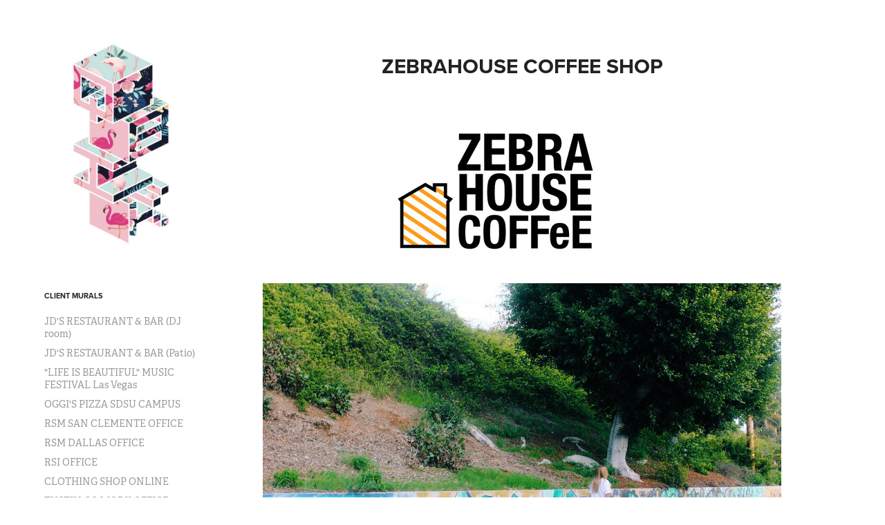

--- FILE ---
content_type: text/html; charset=utf-8
request_url: https://thefingerpainter.com/zebrahouse-coffee-shop
body_size: 5261
content:
<!DOCTYPE HTML>
<html lang="en-US">
<head>
  <meta charset="UTF-8" />
  <meta name="viewport" content="width=device-width, initial-scale=1" />
      <meta name="twitter:card"  content="summary_large_image" />
      <meta name="twitter:site"  content="@AdobePortfolio" />
      <meta  property="og:title" content="max mcilwee - ZEBRAHOUSE COFFEE SHOP" />
      <meta  property="og:image" content="https://cdn.myportfolio.com/5cf5ae9d23fa72c923f9a3819b755cf6/f1a70b59-aaa8-41e1-ade8-16c0a51c92a0_car_202x158.png?h=3138b7b5741a0cd86bec992d91bab3c5" />
      <link rel="icon" href="[data-uri]"  />
      <link rel="stylesheet" href="/dist/css/main.css" type="text/css" />
      <link rel="stylesheet" href="https://cdn.myportfolio.com/5cf5ae9d23fa72c923f9a3819b755cf6/717829a48b5fad64747b7bf2f577ae731759163614.css?h=faa86ea5d77a17de5b686013cd16a703" type="text/css" />
    <link rel="canonical" href="https://thefingerpainter.com/zebrahouse-coffee-shop" />
      <title>max mcilwee - ZEBRAHOUSE COFFEE SHOP</title>
    <script type="text/javascript" src="//use.typekit.net/ik/Nno_WW2a3PQXh1CFl7WBatIuLD1fctnYqweMCU4GILCfecCJGLGmIKvDFQqawQFLF2bDwe4KF28cZA4qwAwkwRy8Z2sRFR9uFcwtwe4RwhF8jQqoZR48ZsGMJ6s1dWF7J6shjaFlH6qJDR9bMg6IJMJ7fbRs2UMMeMS6MKG4fJCgIMIjgkMfqMYLEpneg6.js?cb=35f77bfb8b50944859ea3d3804e7194e7a3173fb" async onload="
    try {
      window.Typekit.load();
    } catch (e) {
      console.warn('Typekit not loaded.');
    }
    "></script>
</head>
  <body class="transition-enabled">  <div class='page-background-video page-background-video-with-panel'>
  </div>
  <div class="js-responsive-nav">
    <div class="responsive-nav has-social">
      <div class="close-responsive-click-area js-close-responsive-nav">
        <div class="close-responsive-button"></div>
      </div>
          <nav data-hover-hint="nav">
              <ul class="group">
                  <li class="gallery-title"><a href="/murals"  >CLIENT MURALS</a></li>
            <li class="project-title"><a href="/jds-restaurant-bar-dj-room"  >JD'S RESTAURANT &amp; BAR (DJ room)</a></li>
            <li class="project-title"><a href="/djs-mural"  >JD'S RESTAURANT &amp; BAR  (Patio)</a></li>
            <li class="project-title"><a href="/life-is-beautiful-music-festival-lv"  >&quot;LIFE IS BEAUTIFUL&quot; MUSIC FESTIVAL Las Vegas</a></li>
            <li class="project-title"><a href="/oggis-pizza-sdsu-campus"  >OGGI'S PIZZA SDSU CAMPUS</a></li>
            <li class="project-title"><a href="/rsm-san-clemente-office"  >RSM SAN CLEMENTE OFFICE</a></li>
            <li class="project-title"><a href="/rsm-dallas-office"  >RSM DALLAS OFFICE</a></li>
            <li class="project-title"><a href="/office-mural-one"  >RSI OFFICE</a></li>
            <li class="project-title"><a href="/copy-of-djs-restaurant-bar-coming-soon"  >CLOTHING SHOP ONLINE</a></li>
            <li class="project-title"><a href="/tustin-co-work-office"  >TUSTIN CO-WORK OFFICE</a></li>
            <li class="project-title"><a href="/zebrahouse-coffee-shop" class="active" >ZEBRAHOUSE COFFEE SHOP</a></li>
            <li class="project-title"><a href="/backyard-mural-coming-soon"  >Backyard mural (coming soon)</a></li>
              </ul>
              <ul class="group">
                  <li class="gallery-title"><a href="/work"  >COOL STUFF</a></li>
            <li class="project-title"><a href="/art"  >CANVAS ART</a></li>
            <li class="project-title"><a href="/renderings"  >RENDERINGS (coming soon)</a></li>
            <li class="project-title"><a href="/3d-printing"  >3D PRINTING (coming soon)</a></li>
              </ul>
      <div class="page-title">
        <a href="/contact" >Contact</a>
      </div>
              <div class="social pf-nav-social" data-hover-hint="navSocialIcons">
                <ul>
                        <li>
                          <a href="https://www.instagram.com/art_qbik/" target="_blank">
                            <svg version="1.1" id="Layer_1" xmlns="http://www.w3.org/2000/svg" xmlns:xlink="http://www.w3.org/1999/xlink" viewBox="0 0 30 24" style="enable-background:new 0 0 30 24;" xml:space="preserve" class="icon">
                            <g>
                              <path d="M15,5.4c2.1,0,2.4,0,3.2,0c0.8,0,1.2,0.2,1.5,0.3c0.4,0.1,0.6,0.3,0.9,0.6c0.3,0.3,0.5,0.5,0.6,0.9
                                c0.1,0.3,0.2,0.7,0.3,1.5c0,0.8,0,1.1,0,3.2s0,2.4,0,3.2c0,0.8-0.2,1.2-0.3,1.5c-0.1,0.4-0.3,0.6-0.6,0.9c-0.3,0.3-0.5,0.5-0.9,0.6
                                c-0.3,0.1-0.7,0.2-1.5,0.3c-0.8,0-1.1,0-3.2,0s-2.4,0-3.2,0c-0.8,0-1.2-0.2-1.5-0.3c-0.4-0.1-0.6-0.3-0.9-0.6
                                c-0.3-0.3-0.5-0.5-0.6-0.9c-0.1-0.3-0.2-0.7-0.3-1.5c0-0.8,0-1.1,0-3.2s0-2.4,0-3.2c0-0.8,0.2-1.2,0.3-1.5c0.1-0.4,0.3-0.6,0.6-0.9
                                c0.3-0.3,0.5-0.5,0.9-0.6c0.3-0.1,0.7-0.2,1.5-0.3C12.6,5.4,12.9,5.4,15,5.4 M15,4c-2.2,0-2.4,0-3.3,0c-0.9,0-1.4,0.2-1.9,0.4
                                c-0.5,0.2-1,0.5-1.4,0.9C7.9,5.8,7.6,6.2,7.4,6.8C7.2,7.3,7.1,7.9,7,8.7C7,9.6,7,9.8,7,12s0,2.4,0,3.3c0,0.9,0.2,1.4,0.4,1.9
                                c0.2,0.5,0.5,1,0.9,1.4c0.4,0.4,0.9,0.7,1.4,0.9c0.5,0.2,1.1,0.3,1.9,0.4c0.9,0,1.1,0,3.3,0s2.4,0,3.3,0c0.9,0,1.4-0.2,1.9-0.4
                                c0.5-0.2,1-0.5,1.4-0.9c0.4-0.4,0.7-0.9,0.9-1.4c0.2-0.5,0.3-1.1,0.4-1.9c0-0.9,0-1.1,0-3.3s0-2.4,0-3.3c0-0.9-0.2-1.4-0.4-1.9
                                c-0.2-0.5-0.5-1-0.9-1.4c-0.4-0.4-0.9-0.7-1.4-0.9c-0.5-0.2-1.1-0.3-1.9-0.4C17.4,4,17.2,4,15,4L15,4L15,4z"/>
                              <path d="M15,7.9c-2.3,0-4.1,1.8-4.1,4.1s1.8,4.1,4.1,4.1s4.1-1.8,4.1-4.1S17.3,7.9,15,7.9L15,7.9z M15,14.7c-1.5,0-2.7-1.2-2.7-2.7
                                c0-1.5,1.2-2.7,2.7-2.7s2.7,1.2,2.7,2.7C17.7,13.5,16.5,14.7,15,14.7L15,14.7z"/>
                              <path d="M20.2,7.7c0,0.5-0.4,1-1,1s-1-0.4-1-1s0.4-1,1-1S20.2,7.2,20.2,7.7L20.2,7.7z"/>
                            </g>
                            </svg>
                          </a>
                        </li>
                </ul>
              </div>
          </nav>
    </div>
  </div>
  <div class="site-wrap cfix js-site-wrap">
    <div class="site-container">
      <div class="site-content e2e-site-content">
        <div class="sidebar-content">
          <header class="site-header">
              <div class="logo-wrap" data-hover-hint="logo">
                    <div class="logo e2e-site-logo-text logo-image  ">
    <a href="/murals" class="image-normal image-link">
      <img src="https://cdn.myportfolio.com/5cf5ae9d23fa72c923f9a3819b755cf6/8392bb3f-e02e-40e4-9a3c-e795e33c2c49_rwc_0x0x608x828x4096.JPG?h=612fc6279018f410942bc62c3ce280e7" alt="max mcilwee">
    </a>
</div>
              </div>
  <div class="hamburger-click-area js-hamburger">
    <div class="hamburger">
      <i></i>
      <i></i>
      <i></i>
    </div>
  </div>
          </header>
              <nav data-hover-hint="nav">
              <ul class="group">
                  <li class="gallery-title"><a href="/murals"  >CLIENT MURALS</a></li>
            <li class="project-title"><a href="/jds-restaurant-bar-dj-room"  >JD'S RESTAURANT &amp; BAR (DJ room)</a></li>
            <li class="project-title"><a href="/djs-mural"  >JD'S RESTAURANT &amp; BAR  (Patio)</a></li>
            <li class="project-title"><a href="/life-is-beautiful-music-festival-lv"  >&quot;LIFE IS BEAUTIFUL&quot; MUSIC FESTIVAL Las Vegas</a></li>
            <li class="project-title"><a href="/oggis-pizza-sdsu-campus"  >OGGI'S PIZZA SDSU CAMPUS</a></li>
            <li class="project-title"><a href="/rsm-san-clemente-office"  >RSM SAN CLEMENTE OFFICE</a></li>
            <li class="project-title"><a href="/rsm-dallas-office"  >RSM DALLAS OFFICE</a></li>
            <li class="project-title"><a href="/office-mural-one"  >RSI OFFICE</a></li>
            <li class="project-title"><a href="/copy-of-djs-restaurant-bar-coming-soon"  >CLOTHING SHOP ONLINE</a></li>
            <li class="project-title"><a href="/tustin-co-work-office"  >TUSTIN CO-WORK OFFICE</a></li>
            <li class="project-title"><a href="/zebrahouse-coffee-shop" class="active" >ZEBRAHOUSE COFFEE SHOP</a></li>
            <li class="project-title"><a href="/backyard-mural-coming-soon"  >Backyard mural (coming soon)</a></li>
              </ul>
              <ul class="group">
                  <li class="gallery-title"><a href="/work"  >COOL STUFF</a></li>
            <li class="project-title"><a href="/art"  >CANVAS ART</a></li>
            <li class="project-title"><a href="/renderings"  >RENDERINGS (coming soon)</a></li>
            <li class="project-title"><a href="/3d-printing"  >3D PRINTING (coming soon)</a></li>
              </ul>
      <div class="page-title">
        <a href="/contact" >Contact</a>
      </div>
                  <div class="social pf-nav-social" data-hover-hint="navSocialIcons">
                    <ul>
                            <li>
                              <a href="https://www.instagram.com/art_qbik/" target="_blank">
                                <svg version="1.1" id="Layer_1" xmlns="http://www.w3.org/2000/svg" xmlns:xlink="http://www.w3.org/1999/xlink" viewBox="0 0 30 24" style="enable-background:new 0 0 30 24;" xml:space="preserve" class="icon">
                                <g>
                                  <path d="M15,5.4c2.1,0,2.4,0,3.2,0c0.8,0,1.2,0.2,1.5,0.3c0.4,0.1,0.6,0.3,0.9,0.6c0.3,0.3,0.5,0.5,0.6,0.9
                                    c0.1,0.3,0.2,0.7,0.3,1.5c0,0.8,0,1.1,0,3.2s0,2.4,0,3.2c0,0.8-0.2,1.2-0.3,1.5c-0.1,0.4-0.3,0.6-0.6,0.9c-0.3,0.3-0.5,0.5-0.9,0.6
                                    c-0.3,0.1-0.7,0.2-1.5,0.3c-0.8,0-1.1,0-3.2,0s-2.4,0-3.2,0c-0.8,0-1.2-0.2-1.5-0.3c-0.4-0.1-0.6-0.3-0.9-0.6
                                    c-0.3-0.3-0.5-0.5-0.6-0.9c-0.1-0.3-0.2-0.7-0.3-1.5c0-0.8,0-1.1,0-3.2s0-2.4,0-3.2c0-0.8,0.2-1.2,0.3-1.5c0.1-0.4,0.3-0.6,0.6-0.9
                                    c0.3-0.3,0.5-0.5,0.9-0.6c0.3-0.1,0.7-0.2,1.5-0.3C12.6,5.4,12.9,5.4,15,5.4 M15,4c-2.2,0-2.4,0-3.3,0c-0.9,0-1.4,0.2-1.9,0.4
                                    c-0.5,0.2-1,0.5-1.4,0.9C7.9,5.8,7.6,6.2,7.4,6.8C7.2,7.3,7.1,7.9,7,8.7C7,9.6,7,9.8,7,12s0,2.4,0,3.3c0,0.9,0.2,1.4,0.4,1.9
                                    c0.2,0.5,0.5,1,0.9,1.4c0.4,0.4,0.9,0.7,1.4,0.9c0.5,0.2,1.1,0.3,1.9,0.4c0.9,0,1.1,0,3.3,0s2.4,0,3.3,0c0.9,0,1.4-0.2,1.9-0.4
                                    c0.5-0.2,1-0.5,1.4-0.9c0.4-0.4,0.7-0.9,0.9-1.4c0.2-0.5,0.3-1.1,0.4-1.9c0-0.9,0-1.1,0-3.3s0-2.4,0-3.3c0-0.9-0.2-1.4-0.4-1.9
                                    c-0.2-0.5-0.5-1-0.9-1.4c-0.4-0.4-0.9-0.7-1.4-0.9c-0.5-0.2-1.1-0.3-1.9-0.4C17.4,4,17.2,4,15,4L15,4L15,4z"/>
                                  <path d="M15,7.9c-2.3,0-4.1,1.8-4.1,4.1s1.8,4.1,4.1,4.1s4.1-1.8,4.1-4.1S17.3,7.9,15,7.9L15,7.9z M15,14.7c-1.5,0-2.7-1.2-2.7-2.7
                                    c0-1.5,1.2-2.7,2.7-2.7s2.7,1.2,2.7,2.7C17.7,13.5,16.5,14.7,15,14.7L15,14.7z"/>
                                  <path d="M20.2,7.7c0,0.5-0.4,1-1,1s-1-0.4-1-1s0.4-1,1-1S20.2,7.2,20.2,7.7L20.2,7.7z"/>
                                </g>
                                </svg>
                              </a>
                            </li>
                    </ul>
                  </div>
              </nav>
        </div>
        <main>
  <div class="page-container" data-context="page.page.container" data-hover-hint="pageContainer">
    <section class="page standard-modules">
        <header class="page-header content" data-context="pages" data-identity="id:p5b28938f51f14c06b9a2e0d72abae40d990052b201786ea813e4e">
            <h1 class="title preserve-whitespace">ZEBRAHOUSE COFFEE SHOP</h1>
            <p class="description"></p>
        </header>
      <div class="page-content js-page-content" data-context="pages" data-identity="id:p5b28938f51f14c06b9a2e0d72abae40d990052b201786ea813e4e">
        <div id="project-canvas" class="js-project-modules modules content">
          <div id="project-modules">
              
              <div class="project-module module image project-module-image js-js-project-module" >

  

  
     <div class="js-lightbox" data-src="https://cdn.myportfolio.com/5cf5ae9d23fa72c923f9a3819b755cf6/f432b750-281b-4081-95d0-6081f09b57e7.jpg?h=c5b69f999a9b0fb71a3299b45cb6fff6">
           <img
             class="js-lazy e2e-site-project-module-image"
             src="[data-uri]"
             data-src="https://cdn.myportfolio.com/5cf5ae9d23fa72c923f9a3819b755cf6/f432b750-281b-4081-95d0-6081f09b57e7_rw_600.jpg?h=f815664b1fca31b8722e4e3e2c066565"
             data-srcset="https://cdn.myportfolio.com/5cf5ae9d23fa72c923f9a3819b755cf6/f432b750-281b-4081-95d0-6081f09b57e7_rw_600.jpg?h=f815664b1fca31b8722e4e3e2c066565 500w,"
             data-sizes="(max-width: 500px) 100vw, 500px"
             width="500"
             height="0"
             style="padding-bottom: 46.6%; background: rgba(0, 0, 0, 0.03)"
             
           >
     </div>
  

</div>

              
              
              
              
              
              
              
              
              
              <div class="project-module module image project-module-image js-js-project-module" >

  

  
     <div class="js-lightbox" data-src="https://cdn.myportfolio.com/5cf5ae9d23fa72c923f9a3819b755cf6/1a3e2721-c50d-4702-b4a9-e97179284373.jpg?h=a1685f88c485f979c6b87398c5ef8e6e">
           <img
             class="js-lazy e2e-site-project-module-image"
             src="[data-uri]"
             data-src="https://cdn.myportfolio.com/5cf5ae9d23fa72c923f9a3819b755cf6/1a3e2721-c50d-4702-b4a9-e97179284373_rw_1200.jpg?h=6727315727c41e397d5a4ea0e7e7c0e2"
             data-srcset="https://cdn.myportfolio.com/5cf5ae9d23fa72c923f9a3819b755cf6/1a3e2721-c50d-4702-b4a9-e97179284373_rw_600.jpg?h=a2b1d5642fa3bf0b19636f98aabf9a40 600w,https://cdn.myportfolio.com/5cf5ae9d23fa72c923f9a3819b755cf6/1a3e2721-c50d-4702-b4a9-e97179284373_rw_1200.jpg?h=6727315727c41e397d5a4ea0e7e7c0e2 750w,"
             data-sizes="(max-width: 750px) 100vw, 750px"
             width="750"
             height="0"
             style="padding-bottom: 66.67%; background: rgba(0, 0, 0, 0.03)"
             
           >
     </div>
  

</div>

              
              
              
              
              
              
              
              
              
              <div class="project-module module image project-module-image js-js-project-module" >

  

  
     <div class="js-lightbox" data-src="https://cdn.myportfolio.com/5cf5ae9d23fa72c923f9a3819b755cf6/2fa00eea-24de-463d-8f11-d18f9098c59f.png?h=9978e289a500924ffbdebf123370a124">
           <img
             class="js-lazy e2e-site-project-module-image"
             src="[data-uri]"
             data-src="https://cdn.myportfolio.com/5cf5ae9d23fa72c923f9a3819b755cf6/2fa00eea-24de-463d-8f11-d18f9098c59f_rw_1200.png?h=f93718c75ecbcf33d331bce4a942c215"
             data-srcset="https://cdn.myportfolio.com/5cf5ae9d23fa72c923f9a3819b755cf6/2fa00eea-24de-463d-8f11-d18f9098c59f_rw_600.png?h=647a1af1ea7ca90bfd14bdaaa8ceba63 600w,https://cdn.myportfolio.com/5cf5ae9d23fa72c923f9a3819b755cf6/2fa00eea-24de-463d-8f11-d18f9098c59f_rw_1200.png?h=f93718c75ecbcf33d331bce4a942c215 1200w,"
             data-sizes="(max-width: 1200px) 100vw, 1200px"
             width="1200"
             height="0"
             style="padding-bottom: 117%; background: rgba(0, 0, 0, 0.03)"
             
           >
     </div>
  

</div>

              
              
              
              
              
              
              
              
              
              <div class="project-module module image project-module-image js-js-project-module" >

  

  
     <div class="js-lightbox" data-src="https://cdn.myportfolio.com/5cf5ae9d23fa72c923f9a3819b755cf6/ed806cd6-e65a-4a99-b3ea-b8f2c2728ba8.jpg?h=8d513a65bcf5121b8aa4d85bd9f38617">
           <img
             class="js-lazy e2e-site-project-module-image"
             src="[data-uri]"
             data-src="https://cdn.myportfolio.com/5cf5ae9d23fa72c923f9a3819b755cf6/ed806cd6-e65a-4a99-b3ea-b8f2c2728ba8_rw_3840.jpg?h=343dd19141810840ba19b233d01f828f"
             data-srcset="https://cdn.myportfolio.com/5cf5ae9d23fa72c923f9a3819b755cf6/ed806cd6-e65a-4a99-b3ea-b8f2c2728ba8_rw_600.jpg?h=a08111f8eb673bc1681f52db1b13b835 600w,https://cdn.myportfolio.com/5cf5ae9d23fa72c923f9a3819b755cf6/ed806cd6-e65a-4a99-b3ea-b8f2c2728ba8_rw_1200.jpg?h=fee13faac488c6866b43855e1f63d7b8 1200w,https://cdn.myportfolio.com/5cf5ae9d23fa72c923f9a3819b755cf6/ed806cd6-e65a-4a99-b3ea-b8f2c2728ba8_rw_1920.jpg?h=448d023595427868b29023cd712386b8 1920w,https://cdn.myportfolio.com/5cf5ae9d23fa72c923f9a3819b755cf6/ed806cd6-e65a-4a99-b3ea-b8f2c2728ba8_rw_3840.jpg?h=343dd19141810840ba19b233d01f828f 3840w,"
             data-sizes="(max-width: 3840px) 100vw, 3840px"
             width="3840"
             height="0"
             style="padding-bottom: 22.83%; background: rgba(0, 0, 0, 0.03)"
             
           >
     </div>
  

</div>

              
              
              
              
              
              
              
              
              
              <div class="project-module module image project-module-image js-js-project-module" >

  

  
     <div class="js-lightbox" data-src="https://cdn.myportfolio.com/5cf5ae9d23fa72c923f9a3819b755cf6/dc237271-40e7-429f-b510-8566c63c6cdf.jpg?h=dc25aa8d2fd9ff30c46dededb1445f02">
           <img
             class="js-lazy e2e-site-project-module-image"
             src="[data-uri]"
             data-src="https://cdn.myportfolio.com/5cf5ae9d23fa72c923f9a3819b755cf6/dc237271-40e7-429f-b510-8566c63c6cdf_rw_3840.jpg?h=8aac13d9131fb3a23ccb033cf1b26035"
             data-srcset="https://cdn.myportfolio.com/5cf5ae9d23fa72c923f9a3819b755cf6/dc237271-40e7-429f-b510-8566c63c6cdf_rw_600.jpg?h=e53efb604f775a64e97ee465d0414d9b 600w,https://cdn.myportfolio.com/5cf5ae9d23fa72c923f9a3819b755cf6/dc237271-40e7-429f-b510-8566c63c6cdf_rw_1200.jpg?h=2cc579a77afb6e9462154e98c9b5e3c5 1200w,https://cdn.myportfolio.com/5cf5ae9d23fa72c923f9a3819b755cf6/dc237271-40e7-429f-b510-8566c63c6cdf_rw_1920.jpg?h=639592e1cc6795be3289eba83b3bdc8c 1920w,https://cdn.myportfolio.com/5cf5ae9d23fa72c923f9a3819b755cf6/dc237271-40e7-429f-b510-8566c63c6cdf_rw_3840.jpg?h=8aac13d9131fb3a23ccb033cf1b26035 3840w,"
             data-sizes="(max-width: 3840px) 100vw, 3840px"
             width="3840"
             height="0"
             style="padding-bottom: 25.17%; background: rgba(0, 0, 0, 0.03)"
             
           >
     </div>
  

</div>

              
              
              
              
              
              
              
              
              
              <div class="project-module module image project-module-image js-js-project-module" >

  

  
     <div class="js-lightbox" data-src="https://cdn.myportfolio.com/5cf5ae9d23fa72c923f9a3819b755cf6/bc726545-1c30-4a3d-b8c5-e259d106a315.jpg?h=976d945bbba621d60f5b0aaeeff65cea">
           <img
             class="js-lazy e2e-site-project-module-image"
             src="[data-uri]"
             data-src="https://cdn.myportfolio.com/5cf5ae9d23fa72c923f9a3819b755cf6/bc726545-1c30-4a3d-b8c5-e259d106a315_rw_3840.jpg?h=e71ccfdba723b708e88859896c63f635"
             data-srcset="https://cdn.myportfolio.com/5cf5ae9d23fa72c923f9a3819b755cf6/bc726545-1c30-4a3d-b8c5-e259d106a315_rw_600.jpg?h=5b667b8357fb9e0e1fc4f9f46361167b 600w,https://cdn.myportfolio.com/5cf5ae9d23fa72c923f9a3819b755cf6/bc726545-1c30-4a3d-b8c5-e259d106a315_rw_1200.jpg?h=7ad52326e811073c55e04cdf02b35830 1200w,https://cdn.myportfolio.com/5cf5ae9d23fa72c923f9a3819b755cf6/bc726545-1c30-4a3d-b8c5-e259d106a315_rw_1920.jpg?h=10187d2417b3bf5f9663680739fd6f3c 1920w,https://cdn.myportfolio.com/5cf5ae9d23fa72c923f9a3819b755cf6/bc726545-1c30-4a3d-b8c5-e259d106a315_rw_3840.jpg?h=e71ccfdba723b708e88859896c63f635 3840w,"
             data-sizes="(max-width: 3840px) 100vw, 3840px"
             width="3840"
             height="0"
             style="padding-bottom: 34%; background: rgba(0, 0, 0, 0.03)"
             
           >
     </div>
  

</div>

              
              
              
              
              
              
              
              
              
              <div class="project-module module image project-module-image js-js-project-module" >

  

  
     <div class="js-lightbox" data-src="https://cdn.myportfolio.com/5cf5ae9d23fa72c923f9a3819b755cf6/0473422f-8b02-4edc-80c2-dda472c5989b.jpg?h=71059ce81c6289cd555c1e3f573b20cc">
           <img
             class="js-lazy e2e-site-project-module-image"
             src="[data-uri]"
             data-src="https://cdn.myportfolio.com/5cf5ae9d23fa72c923f9a3819b755cf6/0473422f-8b02-4edc-80c2-dda472c5989b_rw_3840.jpg?h=199143efd3c8fe99cee71a7d1d12411c"
             data-srcset="https://cdn.myportfolio.com/5cf5ae9d23fa72c923f9a3819b755cf6/0473422f-8b02-4edc-80c2-dda472c5989b_rw_600.jpg?h=3f21a345e2b03af2cf308fe7fac8c18e 600w,https://cdn.myportfolio.com/5cf5ae9d23fa72c923f9a3819b755cf6/0473422f-8b02-4edc-80c2-dda472c5989b_rw_1200.jpg?h=3574d2084147bba95ae2e25918fa917c 1200w,https://cdn.myportfolio.com/5cf5ae9d23fa72c923f9a3819b755cf6/0473422f-8b02-4edc-80c2-dda472c5989b_rw_1920.jpg?h=b461e36368017b01cfcc410ff3392b7d 1920w,https://cdn.myportfolio.com/5cf5ae9d23fa72c923f9a3819b755cf6/0473422f-8b02-4edc-80c2-dda472c5989b_rw_3840.jpg?h=199143efd3c8fe99cee71a7d1d12411c 3840w,"
             data-sizes="(max-width: 3840px) 100vw, 3840px"
             width="3840"
             height="0"
             style="padding-bottom: 30.33%; background: rgba(0, 0, 0, 0.03)"
             
           >
     </div>
  

</div>

              
              
              
              
              
              
              
              
              
              <div class="project-module module image project-module-image js-js-project-module" >

  

  
     <div class="js-lightbox" data-src="https://cdn.myportfolio.com/5cf5ae9d23fa72c923f9a3819b755cf6/4c918d73-c83a-4726-a641-14699431131b.jpg?h=e969039782e20c342c9675a9bf39a7bb">
           <img
             class="js-lazy e2e-site-project-module-image"
             src="[data-uri]"
             data-src="https://cdn.myportfolio.com/5cf5ae9d23fa72c923f9a3819b755cf6/4c918d73-c83a-4726-a641-14699431131b_rw_1920.jpg?h=f1b487618aa32e898dfe01fc80b64061"
             data-srcset="https://cdn.myportfolio.com/5cf5ae9d23fa72c923f9a3819b755cf6/4c918d73-c83a-4726-a641-14699431131b_rw_600.jpg?h=aacb16f04ebc828f0f7bd43fdcb30439 600w,https://cdn.myportfolio.com/5cf5ae9d23fa72c923f9a3819b755cf6/4c918d73-c83a-4726-a641-14699431131b_rw_1200.jpg?h=ae23267b6af2c1c844659a66133cfe96 1200w,https://cdn.myportfolio.com/5cf5ae9d23fa72c923f9a3819b755cf6/4c918d73-c83a-4726-a641-14699431131b_rw_1920.jpg?h=f1b487618aa32e898dfe01fc80b64061 1920w,"
             data-sizes="(max-width: 1920px) 100vw, 1920px"
             width="1920"
             height="0"
             style="padding-bottom: 44%; background: rgba(0, 0, 0, 0.03)"
             
           >
     </div>
  

</div>

              
              
              
              
              
              
              
              
          </div>
        </div>
      </div>
    </section>
        <section class="back-to-top" data-hover-hint="backToTop">
          <a href="#"><span class="arrow">&uarr;</span><span class="preserve-whitespace">Back to Top</span></a>
        </section>
        <a class="back-to-top-fixed js-back-to-top back-to-top-fixed-with-panel" data-hover-hint="backToTop" data-hover-hint-placement="top-start" href="#">
          <svg version="1.1" id="Layer_1" xmlns="http://www.w3.org/2000/svg" xmlns:xlink="http://www.w3.org/1999/xlink" x="0px" y="0px"
           viewBox="0 0 26 26" style="enable-background:new 0 0 26 26;" xml:space="preserve" class="icon icon-back-to-top">
          <g>
            <path d="M13.8,1.3L21.6,9c0.1,0.1,0.1,0.3,0.2,0.4c0.1,0.1,0.1,0.3,0.1,0.4s0,0.3-0.1,0.4c-0.1,0.1-0.1,0.3-0.3,0.4
              c-0.1,0.1-0.2,0.2-0.4,0.3c-0.2,0.1-0.3,0.1-0.4,0.1c-0.1,0-0.3,0-0.4-0.1c-0.2-0.1-0.3-0.2-0.4-0.3L14.2,5l0,19.1
              c0,0.2-0.1,0.3-0.1,0.5c0,0.1-0.1,0.3-0.3,0.4c-0.1,0.1-0.2,0.2-0.4,0.3c-0.1,0.1-0.3,0.1-0.5,0.1c-0.1,0-0.3,0-0.4-0.1
              c-0.1-0.1-0.3-0.1-0.4-0.3c-0.1-0.1-0.2-0.2-0.3-0.4c-0.1-0.1-0.1-0.3-0.1-0.5l0-19.1l-5.7,5.7C6,10.8,5.8,10.9,5.7,11
              c-0.1,0.1-0.3,0.1-0.4,0.1c-0.2,0-0.3,0-0.4-0.1c-0.1-0.1-0.3-0.2-0.4-0.3c-0.1-0.1-0.1-0.2-0.2-0.4C4.1,10.2,4,10.1,4.1,9.9
              c0-0.1,0-0.3,0.1-0.4c0-0.1,0.1-0.3,0.3-0.4l7.7-7.8c0.1,0,0.2-0.1,0.2-0.1c0,0,0.1-0.1,0.2-0.1c0.1,0,0.2,0,0.2-0.1
              c0.1,0,0.1,0,0.2,0c0,0,0.1,0,0.2,0c0.1,0,0.2,0,0.2,0.1c0.1,0,0.1,0.1,0.2,0.1C13.7,1.2,13.8,1.2,13.8,1.3z"/>
          </g>
          </svg>
        </a>
  </div>
              <footer class="site-footer" data-hover-hint="footer">
                <div class="footer-text">
                  Powered by <a href="http://portfolio.adobe.com" target="_blank">Adobe Portfolio</a>
                </div>
              </footer>
        </main>
      </div>
    </div>
  </div>
</body>
<script type="text/javascript">
  // fix for Safari's back/forward cache
  window.onpageshow = function(e) {
    if (e.persisted) { window.location.reload(); }
  };
</script>
  <script type="text/javascript">var __config__ = {"page_id":"p5b28938f51f14c06b9a2e0d72abae40d990052b201786ea813e4e","theme":{"name":"basic"},"pageTransition":true,"linkTransition":true,"disableDownload":false,"localizedValidationMessages":{"required":"This field is required","Email":"This field must be a valid email address"},"lightbox":{"enabled":true,"color":{"opacity":0.94,"hex":"#fff"}},"cookie_banner":{"enabled":false}};</script>
  <script type="text/javascript" src="/site/translations?cb=35f77bfb8b50944859ea3d3804e7194e7a3173fb"></script>
  <script type="text/javascript" src="/dist/js/main.js?cb=35f77bfb8b50944859ea3d3804e7194e7a3173fb"></script>
</html>
